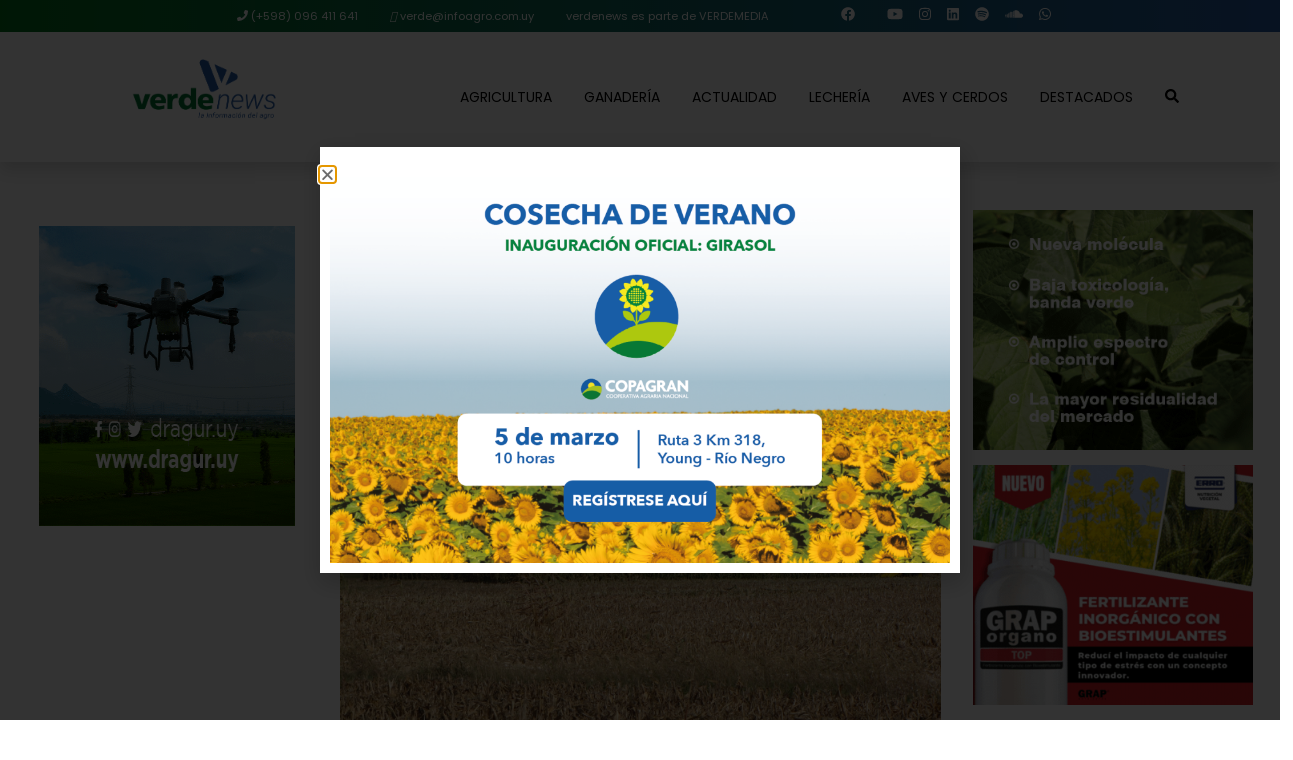

--- FILE ---
content_type: text/html; charset=UTF-8
request_url: https://revistaverde.com.uy/agricultura/argentina-la-expansion-de-la-chicharrita-reduce-la-cosecha-de-maiz-que-pasa-de-57-mt-a-505-mt/
body_size: 23677
content:
<!DOCTYPE html>
<html>
<head>
    <!-- Google Tag Manager -->
    <script>(function(w,d,s,l,i){w[l]=w[l]||[];w[l].push({'gtm.start':
    new Date().getTime(),event:'gtm.js'});var f=d.getElementsByTagName(s)[0],
    j=d.createElement(s),dl=l!='dataLayer'?'&l='+l:'';j.async=true;j.src=
    'https://www.googletagmanager.com/gtm.js?id='+i+dl;f.parentNode.insertBefore(j,f);
    })(window,document,'script','dataLayer','GTM-5SB9539D');</script>
    <!-- End Google Tag Manager -->
	<meta http-equiv="Content-Type" content="text/html; charset=utf-8">
	<meta http-equiv="X-UA-Compatible" content="IE=edge">
  	<meta name="viewport" content="width=device-width, initial-scale=1.0">

    <title> 
	Argentina: la expansión de la chicharrita reduce la cosecha de maíz que pasa de 57 Mt a 50,5 Mt | Revista Verde    </title>
    
    <!-- ICO Favicon -->
    <link rel="icon" href="https://revistaverde.com.uy/wp-content/themes/revistaverde2021/img/favicon.ico" type="image/x-icon">
    <link rel="shortcut icon" href="https://revistaverde.com.uy/wp-content/themes/revistaverde2021/img/favicon.ico" type="image/x-icon">
    
    
    		<meta property="og:image" itemprop="image" content="https://revistaverde.com.uy/wp-content/uploads/2019/04/maiz-cosecha-jd-4-19-e1554999049965.jpg"/>
        <meta property="og:title" content="Argentina: la expansión de la chicharrita reduce la cosecha de maíz que pasa de 57 Mt a 50,5 Mt" />
	  

    <!-- Global site tag (gtag.js) - Google Analytics -->
    <script async src="https://www.googletagmanager.com/gtag/js?id=G-F2CY59WD7D"></script>
    <script>
    window.dataLayer = window.dataLayer || [];
    function gtag(){dataLayer.push(arguments);}
    gtag('js', new Date());

    gtag('config', 'G-F2CY59WD7D');
    </script>

<meta name='robots' content='index, follow, max-image-preview:large, max-snippet:-1, max-video-preview:-1' />
	<style>img:is([sizes="auto" i], [sizes^="auto," i]) { contain-intrinsic-size: 3000px 1500px }</style>
	
	<!-- This site is optimized with the Yoast SEO plugin v26.7 - https://yoast.com/wordpress/plugins/seo/ -->
	<meta name="description" content="De un potencial rebote ante la recuperación hídrica en los maíces tardíos y mejores rindes del temprano a una fuerte caída productiva por respecto de la" />
	<link rel="canonical" href="https://revistaverde.com.uy/agricultura/argentina-la-expansion-de-la-chicharrita-reduce-la-cosecha-de-maiz-que-pasa-de-57-mt-a-505-mt/" />
	<meta property="og:locale" content="es_ES" />
	<meta property="og:type" content="article" />
	<meta property="og:title" content="Argentina: la expansión de la chicharrita reduce la cosecha de maíz que pasa de 57 Mt a 50,5 Mt - Revista Verde" />
	<meta property="og:description" content="De un potencial rebote ante la recuperación hídrica en los maíces tardíos y mejores rindes del temprano a una fuerte caída productiva por respecto de la" />
	<meta property="og:url" content="https://revistaverde.com.uy/agricultura/argentina-la-expansion-de-la-chicharrita-reduce-la-cosecha-de-maiz-que-pasa-de-57-mt-a-505-mt/" />
	<meta property="og:site_name" content="Revista Verde" />
	<meta property="article:publisher" content="https://www.facebook.com/verdemediauy" />
	<meta property="article:published_time" content="2024-04-11T12:51:08+00:00" />
	<meta property="article:modified_time" content="2024-04-11T12:56:46+00:00" />
	<meta property="og:image" content="https://revistaverde.com.uy/wp-content/uploads/2019/04/maiz-cosecha-jd-4-19-e1554999049965.jpg" />
	<meta property="og:image:width" content="3000" />
	<meta property="og:image:height" content="1875" />
	<meta property="og:image:type" content="image/jpeg" />
	<meta name="author" content="Ruben Silvera" />
	<meta name="twitter:card" content="summary_large_image" />
	<meta name="twitter:creator" content="@verdemediauy" />
	<meta name="twitter:site" content="@verdemediauy" />
	<meta name="twitter:label1" content="Escrito por" />
	<meta name="twitter:data1" content="Ruben Silvera" />
	<meta name="twitter:label2" content="Tiempo de lectura" />
	<meta name="twitter:data2" content="2 minutos" />
	<script type="application/ld+json" class="yoast-schema-graph">{"@context":"https://schema.org","@graph":[{"@type":"Article","@id":"https://revistaverde.com.uy/agricultura/argentina-la-expansion-de-la-chicharrita-reduce-la-cosecha-de-maiz-que-pasa-de-57-mt-a-505-mt/#article","isPartOf":{"@id":"https://revistaverde.com.uy/agricultura/argentina-la-expansion-de-la-chicharrita-reduce-la-cosecha-de-maiz-que-pasa-de-57-mt-a-505-mt/"},"author":{"name":"Ruben Silvera","@id":"https://revistaverde.com.uy/#/schema/person/9f053e81d27341f25939675cee8afef1"},"headline":"Argentina: la expansión de la chicharrita reduce la cosecha de maíz que pasa de 57 Mt a 50,5 Mt","datePublished":"2024-04-11T12:51:08+00:00","dateModified":"2024-04-11T12:56:46+00:00","mainEntityOfPage":{"@id":"https://revistaverde.com.uy/agricultura/argentina-la-expansion-de-la-chicharrita-reduce-la-cosecha-de-maiz-que-pasa-de-57-mt-a-505-mt/"},"wordCount":404,"image":{"@id":"https://revistaverde.com.uy/agricultura/argentina-la-expansion-de-la-chicharrita-reduce-la-cosecha-de-maiz-que-pasa-de-57-mt-a-505-mt/#primaryimage"},"thumbnailUrl":"https://revistaverde.com.uy/wp-content/uploads/2019/04/maiz-cosecha-jd-4-19-e1554999049965.jpg","articleSection":["Agricultura"],"inLanguage":"es"},{"@type":"WebPage","@id":"https://revistaverde.com.uy/agricultura/argentina-la-expansion-de-la-chicharrita-reduce-la-cosecha-de-maiz-que-pasa-de-57-mt-a-505-mt/","url":"https://revistaverde.com.uy/agricultura/argentina-la-expansion-de-la-chicharrita-reduce-la-cosecha-de-maiz-que-pasa-de-57-mt-a-505-mt/","name":"Argentina: la expansión de la chicharrita reduce la cosecha de maíz que pasa de 57 Mt a 50,5 Mt - Revista Verde","isPartOf":{"@id":"https://revistaverde.com.uy/#website"},"primaryImageOfPage":{"@id":"https://revistaverde.com.uy/agricultura/argentina-la-expansion-de-la-chicharrita-reduce-la-cosecha-de-maiz-que-pasa-de-57-mt-a-505-mt/#primaryimage"},"image":{"@id":"https://revistaverde.com.uy/agricultura/argentina-la-expansion-de-la-chicharrita-reduce-la-cosecha-de-maiz-que-pasa-de-57-mt-a-505-mt/#primaryimage"},"thumbnailUrl":"https://revistaverde.com.uy/wp-content/uploads/2019/04/maiz-cosecha-jd-4-19-e1554999049965.jpg","datePublished":"2024-04-11T12:51:08+00:00","dateModified":"2024-04-11T12:56:46+00:00","author":{"@id":"https://revistaverde.com.uy/#/schema/person/9f053e81d27341f25939675cee8afef1"},"description":"De un potencial rebote ante la recuperación hídrica en los maíces tardíos y mejores rindes del temprano a una fuerte caída productiva por respecto de la","breadcrumb":{"@id":"https://revistaverde.com.uy/agricultura/argentina-la-expansion-de-la-chicharrita-reduce-la-cosecha-de-maiz-que-pasa-de-57-mt-a-505-mt/#breadcrumb"},"inLanguage":"es","potentialAction":[{"@type":"ReadAction","target":["https://revistaverde.com.uy/agricultura/argentina-la-expansion-de-la-chicharrita-reduce-la-cosecha-de-maiz-que-pasa-de-57-mt-a-505-mt/"]}]},{"@type":"ImageObject","inLanguage":"es","@id":"https://revistaverde.com.uy/agricultura/argentina-la-expansion-de-la-chicharrita-reduce-la-cosecha-de-maiz-que-pasa-de-57-mt-a-505-mt/#primaryimage","url":"https://revistaverde.com.uy/wp-content/uploads/2019/04/maiz-cosecha-jd-4-19-e1554999049965.jpg","contentUrl":"https://revistaverde.com.uy/wp-content/uploads/2019/04/maiz-cosecha-jd-4-19-e1554999049965.jpg","width":3000,"height":1875},{"@type":"BreadcrumbList","@id":"https://revistaverde.com.uy/agricultura/argentina-la-expansion-de-la-chicharrita-reduce-la-cosecha-de-maiz-que-pasa-de-57-mt-a-505-mt/#breadcrumb","itemListElement":[{"@type":"ListItem","position":1,"name":"Portada","item":"https://revistaverde.com.uy/"},{"@type":"ListItem","position":2,"name":"Argentina: la expansión de la chicharrita reduce la cosecha de maíz que pasa de 57 Mt a 50,5 Mt"}]},{"@type":"WebSite","@id":"https://revistaverde.com.uy/#website","url":"https://revistaverde.com.uy/","name":"Revista Verde","description":"La plataforma informativa del campo","potentialAction":[{"@type":"SearchAction","target":{"@type":"EntryPoint","urlTemplate":"https://revistaverde.com.uy/?s={search_term_string}"},"query-input":{"@type":"PropertyValueSpecification","valueRequired":true,"valueName":"search_term_string"}}],"inLanguage":"es"},{"@type":"Person","@id":"https://revistaverde.com.uy/#/schema/person/9f053e81d27341f25939675cee8afef1","name":"Ruben Silvera","image":{"@type":"ImageObject","inLanguage":"es","@id":"https://revistaverde.com.uy/#/schema/person/image/","url":"https://secure.gravatar.com/avatar/a8c8f57d5bcd587355f9651d6f29403458c84c76605b63644c534ce063db90dc?s=96&d=monsterid&r=g","contentUrl":"https://secure.gravatar.com/avatar/a8c8f57d5bcd587355f9651d6f29403458c84c76605b63644c534ce063db90dc?s=96&d=monsterid&r=g","caption":"Ruben Silvera"},"url":"https://revistaverde.com.uy/author/rsilvera/"}]}</script>
	<!-- / Yoast SEO plugin. -->


<link rel='dns-prefetch' href='//static.addtoany.com' />
<link rel='dns-prefetch' href='//cdn.jsdelivr.net' />
<link rel='dns-prefetch' href='//kit.fontawesome.com' />
<link rel='dns-prefetch' href='//www.googletagmanager.com' />
<style id='classic-theme-styles-inline-css' type='text/css'>
/*! This file is auto-generated */
.wp-block-button__link{color:#fff;background-color:#32373c;border-radius:9999px;box-shadow:none;text-decoration:none;padding:calc(.667em + 2px) calc(1.333em + 2px);font-size:1.125em}.wp-block-file__button{background:#32373c;color:#fff;text-decoration:none}
</style>
<style id='pdfemb-pdf-embedder-viewer-style-inline-css' type='text/css'>
.wp-block-pdfemb-pdf-embedder-viewer{max-width:none}

</style>
<style id='global-styles-inline-css' type='text/css'>
:root{--wp--preset--aspect-ratio--square: 1;--wp--preset--aspect-ratio--4-3: 4/3;--wp--preset--aspect-ratio--3-4: 3/4;--wp--preset--aspect-ratio--3-2: 3/2;--wp--preset--aspect-ratio--2-3: 2/3;--wp--preset--aspect-ratio--16-9: 16/9;--wp--preset--aspect-ratio--9-16: 9/16;--wp--preset--color--black: #000000;--wp--preset--color--cyan-bluish-gray: #abb8c3;--wp--preset--color--white: #ffffff;--wp--preset--color--pale-pink: #f78da7;--wp--preset--color--vivid-red: #cf2e2e;--wp--preset--color--luminous-vivid-orange: #ff6900;--wp--preset--color--luminous-vivid-amber: #fcb900;--wp--preset--color--light-green-cyan: #7bdcb5;--wp--preset--color--vivid-green-cyan: #00d084;--wp--preset--color--pale-cyan-blue: #8ed1fc;--wp--preset--color--vivid-cyan-blue: #0693e3;--wp--preset--color--vivid-purple: #9b51e0;--wp--preset--gradient--vivid-cyan-blue-to-vivid-purple: linear-gradient(135deg,rgba(6,147,227,1) 0%,rgb(155,81,224) 100%);--wp--preset--gradient--light-green-cyan-to-vivid-green-cyan: linear-gradient(135deg,rgb(122,220,180) 0%,rgb(0,208,130) 100%);--wp--preset--gradient--luminous-vivid-amber-to-luminous-vivid-orange: linear-gradient(135deg,rgba(252,185,0,1) 0%,rgba(255,105,0,1) 100%);--wp--preset--gradient--luminous-vivid-orange-to-vivid-red: linear-gradient(135deg,rgba(255,105,0,1) 0%,rgb(207,46,46) 100%);--wp--preset--gradient--very-light-gray-to-cyan-bluish-gray: linear-gradient(135deg,rgb(238,238,238) 0%,rgb(169,184,195) 100%);--wp--preset--gradient--cool-to-warm-spectrum: linear-gradient(135deg,rgb(74,234,220) 0%,rgb(151,120,209) 20%,rgb(207,42,186) 40%,rgb(238,44,130) 60%,rgb(251,105,98) 80%,rgb(254,248,76) 100%);--wp--preset--gradient--blush-light-purple: linear-gradient(135deg,rgb(255,206,236) 0%,rgb(152,150,240) 100%);--wp--preset--gradient--blush-bordeaux: linear-gradient(135deg,rgb(254,205,165) 0%,rgb(254,45,45) 50%,rgb(107,0,62) 100%);--wp--preset--gradient--luminous-dusk: linear-gradient(135deg,rgb(255,203,112) 0%,rgb(199,81,192) 50%,rgb(65,88,208) 100%);--wp--preset--gradient--pale-ocean: linear-gradient(135deg,rgb(255,245,203) 0%,rgb(182,227,212) 50%,rgb(51,167,181) 100%);--wp--preset--gradient--electric-grass: linear-gradient(135deg,rgb(202,248,128) 0%,rgb(113,206,126) 100%);--wp--preset--gradient--midnight: linear-gradient(135deg,rgb(2,3,129) 0%,rgb(40,116,252) 100%);--wp--preset--font-size--small: 13px;--wp--preset--font-size--medium: 20px;--wp--preset--font-size--large: 36px;--wp--preset--font-size--x-large: 42px;--wp--preset--spacing--20: 0.44rem;--wp--preset--spacing--30: 0.67rem;--wp--preset--spacing--40: 1rem;--wp--preset--spacing--50: 1.5rem;--wp--preset--spacing--60: 2.25rem;--wp--preset--spacing--70: 3.38rem;--wp--preset--spacing--80: 5.06rem;--wp--preset--shadow--natural: 6px 6px 9px rgba(0, 0, 0, 0.2);--wp--preset--shadow--deep: 12px 12px 50px rgba(0, 0, 0, 0.4);--wp--preset--shadow--sharp: 6px 6px 0px rgba(0, 0, 0, 0.2);--wp--preset--shadow--outlined: 6px 6px 0px -3px rgba(255, 255, 255, 1), 6px 6px rgba(0, 0, 0, 1);--wp--preset--shadow--crisp: 6px 6px 0px rgba(0, 0, 0, 1);}:where(.is-layout-flex){gap: 0.5em;}:where(.is-layout-grid){gap: 0.5em;}body .is-layout-flex{display: flex;}.is-layout-flex{flex-wrap: wrap;align-items: center;}.is-layout-flex > :is(*, div){margin: 0;}body .is-layout-grid{display: grid;}.is-layout-grid > :is(*, div){margin: 0;}:where(.wp-block-columns.is-layout-flex){gap: 2em;}:where(.wp-block-columns.is-layout-grid){gap: 2em;}:where(.wp-block-post-template.is-layout-flex){gap: 1.25em;}:where(.wp-block-post-template.is-layout-grid){gap: 1.25em;}.has-black-color{color: var(--wp--preset--color--black) !important;}.has-cyan-bluish-gray-color{color: var(--wp--preset--color--cyan-bluish-gray) !important;}.has-white-color{color: var(--wp--preset--color--white) !important;}.has-pale-pink-color{color: var(--wp--preset--color--pale-pink) !important;}.has-vivid-red-color{color: var(--wp--preset--color--vivid-red) !important;}.has-luminous-vivid-orange-color{color: var(--wp--preset--color--luminous-vivid-orange) !important;}.has-luminous-vivid-amber-color{color: var(--wp--preset--color--luminous-vivid-amber) !important;}.has-light-green-cyan-color{color: var(--wp--preset--color--light-green-cyan) !important;}.has-vivid-green-cyan-color{color: var(--wp--preset--color--vivid-green-cyan) !important;}.has-pale-cyan-blue-color{color: var(--wp--preset--color--pale-cyan-blue) !important;}.has-vivid-cyan-blue-color{color: var(--wp--preset--color--vivid-cyan-blue) !important;}.has-vivid-purple-color{color: var(--wp--preset--color--vivid-purple) !important;}.has-black-background-color{background-color: var(--wp--preset--color--black) !important;}.has-cyan-bluish-gray-background-color{background-color: var(--wp--preset--color--cyan-bluish-gray) !important;}.has-white-background-color{background-color: var(--wp--preset--color--white) !important;}.has-pale-pink-background-color{background-color: var(--wp--preset--color--pale-pink) !important;}.has-vivid-red-background-color{background-color: var(--wp--preset--color--vivid-red) !important;}.has-luminous-vivid-orange-background-color{background-color: var(--wp--preset--color--luminous-vivid-orange) !important;}.has-luminous-vivid-amber-background-color{background-color: var(--wp--preset--color--luminous-vivid-amber) !important;}.has-light-green-cyan-background-color{background-color: var(--wp--preset--color--light-green-cyan) !important;}.has-vivid-green-cyan-background-color{background-color: var(--wp--preset--color--vivid-green-cyan) !important;}.has-pale-cyan-blue-background-color{background-color: var(--wp--preset--color--pale-cyan-blue) !important;}.has-vivid-cyan-blue-background-color{background-color: var(--wp--preset--color--vivid-cyan-blue) !important;}.has-vivid-purple-background-color{background-color: var(--wp--preset--color--vivid-purple) !important;}.has-black-border-color{border-color: var(--wp--preset--color--black) !important;}.has-cyan-bluish-gray-border-color{border-color: var(--wp--preset--color--cyan-bluish-gray) !important;}.has-white-border-color{border-color: var(--wp--preset--color--white) !important;}.has-pale-pink-border-color{border-color: var(--wp--preset--color--pale-pink) !important;}.has-vivid-red-border-color{border-color: var(--wp--preset--color--vivid-red) !important;}.has-luminous-vivid-orange-border-color{border-color: var(--wp--preset--color--luminous-vivid-orange) !important;}.has-luminous-vivid-amber-border-color{border-color: var(--wp--preset--color--luminous-vivid-amber) !important;}.has-light-green-cyan-border-color{border-color: var(--wp--preset--color--light-green-cyan) !important;}.has-vivid-green-cyan-border-color{border-color: var(--wp--preset--color--vivid-green-cyan) !important;}.has-pale-cyan-blue-border-color{border-color: var(--wp--preset--color--pale-cyan-blue) !important;}.has-vivid-cyan-blue-border-color{border-color: var(--wp--preset--color--vivid-cyan-blue) !important;}.has-vivid-purple-border-color{border-color: var(--wp--preset--color--vivid-purple) !important;}.has-vivid-cyan-blue-to-vivid-purple-gradient-background{background: var(--wp--preset--gradient--vivid-cyan-blue-to-vivid-purple) !important;}.has-light-green-cyan-to-vivid-green-cyan-gradient-background{background: var(--wp--preset--gradient--light-green-cyan-to-vivid-green-cyan) !important;}.has-luminous-vivid-amber-to-luminous-vivid-orange-gradient-background{background: var(--wp--preset--gradient--luminous-vivid-amber-to-luminous-vivid-orange) !important;}.has-luminous-vivid-orange-to-vivid-red-gradient-background{background: var(--wp--preset--gradient--luminous-vivid-orange-to-vivid-red) !important;}.has-very-light-gray-to-cyan-bluish-gray-gradient-background{background: var(--wp--preset--gradient--very-light-gray-to-cyan-bluish-gray) !important;}.has-cool-to-warm-spectrum-gradient-background{background: var(--wp--preset--gradient--cool-to-warm-spectrum) !important;}.has-blush-light-purple-gradient-background{background: var(--wp--preset--gradient--blush-light-purple) !important;}.has-blush-bordeaux-gradient-background{background: var(--wp--preset--gradient--blush-bordeaux) !important;}.has-luminous-dusk-gradient-background{background: var(--wp--preset--gradient--luminous-dusk) !important;}.has-pale-ocean-gradient-background{background: var(--wp--preset--gradient--pale-ocean) !important;}.has-electric-grass-gradient-background{background: var(--wp--preset--gradient--electric-grass) !important;}.has-midnight-gradient-background{background: var(--wp--preset--gradient--midnight) !important;}.has-small-font-size{font-size: var(--wp--preset--font-size--small) !important;}.has-medium-font-size{font-size: var(--wp--preset--font-size--medium) !important;}.has-large-font-size{font-size: var(--wp--preset--font-size--large) !important;}.has-x-large-font-size{font-size: var(--wp--preset--font-size--x-large) !important;}
:where(.wp-block-post-template.is-layout-flex){gap: 1.25em;}:where(.wp-block-post-template.is-layout-grid){gap: 1.25em;}
:where(.wp-block-columns.is-layout-flex){gap: 2em;}:where(.wp-block-columns.is-layout-grid){gap: 2em;}
:root :where(.wp-block-pullquote){font-size: 1.5em;line-height: 1.6;}
</style>
<link rel='stylesheet' id='contact-form-7-css' href='https://revistaverde.com.uy/wp-content/plugins/contact-form-7/includes/css/styles.css?ver=6.1.4' type='text/css' media='all' />
<link rel='stylesheet' id='style-css' href='https://revistaverde.com.uy/wp-content/themes/revistaverde2021/style.css?ver=6.8.3' type='text/css' media='all' />
<link rel='stylesheet' id='bootstrap-css' href='https://revistaverde.com.uy/wp-content/themes/revistaverde2021/libs/css/bootstrap.css?ver=4.4.1' type='text/css' media='all' />
<link rel='stylesheet' id='fontawesome-css' href='https://revistaverde.com.uy/wp-content/themes/revistaverde2021/fontawesome/css/all.css?ver=3.0.1' type='text/css' media='all' />
<link rel='stylesheet' id='slick-css' href='https://cdn.jsdelivr.net/npm/slick-carousel@1.8.1/slick/slick.css?ver=4.4.1' type='text/css' media='all' />
<link rel='stylesheet' id='veno-css' href='https://revistaverde.com.uy/wp-content/themes/revistaverde2021/libs/venobox/venobox.min.css?ver=4.4.1' type='text/css' media='all' />
<link rel='stylesheet' id='estilos-dos-css' href='https://revistaverde.com.uy/wp-content/themes/revistaverde2021/libs/css/estilos2.css?ver=1.1.1' type='text/css' media='all' />
<link rel='stylesheet' id='estilos-css' href='https://revistaverde.com.uy/wp-content/themes/revistaverde2021/libs/css/estilos.css?ver=1.0.2' type='text/css' media='all' />
<link rel='stylesheet' id='elementor-frontend-css' href='https://revistaverde.com.uy/wp-content/plugins/elementor/assets/css/frontend.min.css?ver=3.34.1' type='text/css' media='all' />
<link rel='stylesheet' id='widget-image-css' href='https://revistaverde.com.uy/wp-content/plugins/elementor/assets/css/widget-image.min.css?ver=3.34.1' type='text/css' media='all' />
<link rel='stylesheet' id='e-popup-css' href='https://revistaverde.com.uy/wp-content/plugins/elementor-pro/assets/css/conditionals/popup.min.css?ver=3.34.0' type='text/css' media='all' />
<link rel='stylesheet' id='elementor-icons-css' href='https://revistaverde.com.uy/wp-content/plugins/elementor/assets/lib/eicons/css/elementor-icons.min.css?ver=5.45.0' type='text/css' media='all' />
<link rel='stylesheet' id='elementor-post-17521-css' href='https://revistaverde.com.uy/wp-content/uploads/elementor/css/post-17521.css?ver=1768602587' type='text/css' media='all' />
<link rel='stylesheet' id='elementor-post-35078-css' href='https://revistaverde.com.uy/wp-content/uploads/elementor/css/post-35078.css?ver=1768602880' type='text/css' media='all' />
<link rel='stylesheet' id='addtoany-css' href='https://revistaverde.com.uy/wp-content/plugins/add-to-any/addtoany.min.css?ver=1.16' type='text/css' media='all' />
<link rel='stylesheet' id='elementor-gf-local-roboto-css' href='https://revistaverde.com.uy/wp-content/uploads/elementor/google-fonts/css/roboto.css?ver=1747770996' type='text/css' media='all' />
<link rel='stylesheet' id='elementor-gf-local-robotoslab-css' href='https://revistaverde.com.uy/wp-content/uploads/elementor/google-fonts/css/robotoslab.css?ver=1747770999' type='text/css' media='all' />
<script type="text/javascript" id="gtmkit-js-before" data-cfasync="false" data-nowprocket="" data-cookieconsent="ignore">
/* <![CDATA[ */
		window.gtmkit_settings = {"datalayer_name":"dataLayer","console_log":false};
		window.gtmkit_data = {};
		window.dataLayer = window.dataLayer || [];
				
/* ]]> */
</script>
<script type="text/javascript" id="addtoany-core-js-before">
/* <![CDATA[ */
window.a2a_config=window.a2a_config||{};a2a_config.callbacks=[];a2a_config.overlays=[];a2a_config.templates={};a2a_localize = {
	Share: "Compartir",
	Save: "Guardar",
	Subscribe: "Suscribir",
	Email: "Correo electrónico",
	Bookmark: "Marcador",
	ShowAll: "Mostrar todo",
	ShowLess: "Mostrar menos",
	FindServices: "Encontrar servicio(s)",
	FindAnyServiceToAddTo: "Encuentra al instante cualquier servicio para añadir a",
	PoweredBy: "Funciona con",
	ShareViaEmail: "Compartir por correo electrónico",
	SubscribeViaEmail: "Suscribirse a través de correo electrónico",
	BookmarkInYourBrowser: "Añadir a marcadores de tu navegador",
	BookmarkInstructions: "Presiona «Ctrl+D» o «\u2318+D» para añadir esta página a marcadores",
	AddToYourFavorites: "Añadir a tus favoritos",
	SendFromWebOrProgram: "Enviar desde cualquier dirección o programa de correo electrónico ",
	EmailProgram: "Programa de correo electrónico",
	More: "Más&#8230;",
	ThanksForSharing: "¡Gracias por compartir!",
	ThanksForFollowing: "¡Gracias por seguirnos!"
};
/* ]]> */
</script>
<script type="text/javascript" defer src="https://static.addtoany.com/menu/page.js" id="addtoany-core-js"></script>
<script type="text/javascript" src="https://revistaverde.com.uy/wp-includes/js/jquery/jquery.min.js?ver=3.7.1" id="jquery-core-js"></script>
<script type="text/javascript" src="https://revistaverde.com.uy/wp-includes/js/jquery/jquery-migrate.min.js?ver=3.4.1" id="jquery-migrate-js"></script>
<script type="text/javascript" defer src="https://revistaverde.com.uy/wp-content/plugins/add-to-any/addtoany.min.js?ver=1.1" id="addtoany-jquery-js"></script>
<script type="text/javascript" id="gtmkit-container-js-after" data-cfasync="false" data-nowprocket="" data-cookieconsent="ignore">
/* <![CDATA[ */
/* Google Tag Manager */
(function(w,d,s,l,i){w[l]=w[l]||[];w[l].push({'gtm.start':
new Date().getTime(),event:'gtm.js'});var f=d.getElementsByTagName(s)[0],
j=d.createElement(s),dl=l!='dataLayer'?'&l='+l:'';j.async=true;j.src=
'https://www.googletagmanager.com/gtm.js?id='+i+dl;f.parentNode.insertBefore(j,f);
})(window,document,'script','dataLayer','GTM-5SB9539D');
/* End Google Tag Manager */
/* ]]> */
</script>
<script type="text/javascript" src="https://revistaverde.com.uy/wp-content/plugins/gtm-kit/assets/integration/contact-form-7.js?ver=2.7.0" id="gtmkit-cf7-js" defer="defer" data-wp-strategy="defer"></script>
<script type="text/javascript" id="gtmkit-datalayer-js-before" data-cfasync="false" data-nowprocket="" data-cookieconsent="ignore">
/* <![CDATA[ */
const gtmkit_dataLayer_content = {"pagePostType":"post","pageType":"post","postTitle":"Argentina: la expansi\u00f3n de la chicharrita reduce la cosecha de ma\u00edz que pasa de 57 Mt a 50,5 Mt","postId":29639};
dataLayer.push( gtmkit_dataLayer_content );
/* ]]> */
</script>
<link rel="https://api.w.org/" href="https://revistaverde.com.uy/wp-json/" /><link rel="alternate" title="JSON" type="application/json" href="https://revistaverde.com.uy/wp-json/wp/v2/posts/29639" /><link rel="EditURI" type="application/rsd+xml" title="RSD" href="https://revistaverde.com.uy/xmlrpc.php?rsd" />
<meta name="generator" content="WordPress 6.8.3" />
<link rel='shortlink' href='https://revistaverde.com.uy/?p=29639' />
<meta name="generator" content="Elementor 3.34.1; features: additional_custom_breakpoints; settings: css_print_method-external, google_font-enabled, font_display-auto">
<style type="text/css">.recentcomments a{display:inline !important;padding:0 !important;margin:0 !important;}</style>			<style>
				.e-con.e-parent:nth-of-type(n+4):not(.e-lazyloaded):not(.e-no-lazyload),
				.e-con.e-parent:nth-of-type(n+4):not(.e-lazyloaded):not(.e-no-lazyload) * {
					background-image: none !important;
				}
				@media screen and (max-height: 1024px) {
					.e-con.e-parent:nth-of-type(n+3):not(.e-lazyloaded):not(.e-no-lazyload),
					.e-con.e-parent:nth-of-type(n+3):not(.e-lazyloaded):not(.e-no-lazyload) * {
						background-image: none !important;
					}
				}
				@media screen and (max-height: 640px) {
					.e-con.e-parent:nth-of-type(n+2):not(.e-lazyloaded):not(.e-no-lazyload),
					.e-con.e-parent:nth-of-type(n+2):not(.e-lazyloaded):not(.e-no-lazyload) * {
						background-image: none !important;
					}
				}
			</style>
					<style type="text/css" id="wp-custom-css">
			a {
    color: #2e6a4b;
    text-decoration: none;
    background-color: transparent;
}


a:hover {
    color: #2e6a4b;
    text-decoration: underline;
}


.anuncioHome{
	margin-bottom: 15px;
    text-align: center;
    clear: both;
}

.anuncioHome img{
	height: 100%;
	width: 100%;
	object-fit: contain;
}

.anuncioHome span{
    display: none!important;
}		</style>
		</head>
<body>
    <!-- Google Tag Manager (noscript) -->
    <noscript><iframe src="https://www.googletagmanager.com/ns.html?id=GTM-5SB9539D"
    height="0" width="0" style="display:none;visibility:hidden"></iframe></noscript>
    <!-- End Google Tag Manager (noscript) -->
    <header id="menuTop" class="sticky-top shadow">  
        <div class="bgToper d-none d-xl-inline-block w-100">
            <div class="container">
                <div class="row">
                    <div class="col-xl-10 mx-auto d-flex justify-content-center align-content-center">
                        <ul class="nav justify-content-center">
                            <li class="nav-item">
                                <a class="nav-link text-white small" href="tel:+59896411641"><i class="fa fa-phone"></i> (+598) 096 411 641</a>
                            </li>
                            <li class="nav-item">
                                <a class="nav-link text-white small" href="mailto:verde@infoagro.com.uy"><i class="fa-regular fa-envelope"></i> verde@infoagro.com.uy</a>
                            </li>
                            <li class="nav-item text-white small"><span class="nav-link">verdenews es parte de VERDEMEDIA</span></li>
                        </ul>
                        <ul class="nav justify-content-center ml-5">                	
                            <li class="nav-item px-2 py-1"><a href="https://www.facebook.com/verdemediauy/" target="_blank"><i class="fab fa-facebook icono"></i></a></li><li class="nav-item px-2 py-1"><a href="https://x.com/verdemediauy" target="_blank"><i class="fa-brands fa-x-twitter icono"></i></i></a></li><li class="nav-item px-2 py-1"><a href="https://www.youtube.com/@verdemediauy" target="_blank"><i class="fab fa-youtube icono" aria-hidden="true"></i></a></li><li class="nav-item px-2 py-1"><a href="https://www.instagram.com/verdemediauy/" target="_blank"><i class="fab fa-instagram icono" aria-hidden="true"></i></a></li><li class="nav-item px-2 py-1"><a href="https://www.linkedin.com/company/verdemediauy/" target="_blank"><i class="fab fa-linkedin icono" aria-hidden="true"></i></a></li><li class="nav-item px-2 py-1"><a href="https://open.spotify.com/show/58soJsvBQFcHVvYFCjuBR7" target="_blank"><i class="fab fa-spotify icono" aria-hidden="true"></i></a></li><li class="nav-item px-2 py-1"><a href="https://soundcloud.com/verdemediauy" target="_blank"><i class="fab fa-soundcloud icono" aria-hidden="true"></i></a></li><li class="nav-item px-2 py-1"><a href="https://wa.me/59896411641" target="_blank"><i class="fab fa-whatsapp icono" aria-hidden="true"></i></a></li>                        </ul>
                    </div>
                </div>
            </div>
        </div>
        <nav id="menu">  <!-- navbar-togglable navbar-expand-lg -->
            <div class="px-0">

                <div class="container">

                    <div class="row">
                        <div class="col-10 col-md-3 text-left text-lg-center">
                            <a class="" href="https://revistaverde.com.uy">
                                <img src="https://revistaverde.com.uy/wp-content/themes/revistaverde2021/img/verde_news_logo.svg" class="img-fluid loger" id="logo" alt="Revista verde">
                            </a>
                        </div>
                        <div class="col-9 col-md-9 my-auto order-2 order-md-2 d-none d-md-inline-block">
                            <ul id="menu-nav" class="nav mx-auto mx-md-0 ml-0 ml-md-auto justify-content-xl-end justify-content-center text-center text-md-center text-lg-left"><li id="menu-item-19" class="menu-item menu-item-type-taxonomy menu-item-object-category current-post-ancestor current-menu-parent current-post-parent menu-item-19 nav-item text-uppercase fw-500"><a class="nav-link fw-500"href="https://revistaverde.com.uy/category/agricultura/">Agricultura</a></li>
<li id="menu-item-22" class="menu-item menu-item-type-taxonomy menu-item-object-category menu-item-22 nav-item text-uppercase fw-500"><a class="nav-link fw-500"href="https://revistaverde.com.uy/category/ganaderia/">Ganadería</a></li>
<li id="menu-item-31959" class="menu-item menu-item-type-taxonomy menu-item-object-category menu-item-31959 nav-item text-uppercase fw-500"><a class="nav-link fw-500"href="https://revistaverde.com.uy/category/actualidad/">Actualidad</a></li>
<li id="menu-item-23" class="menu-item menu-item-type-taxonomy menu-item-object-category menu-item-23 nav-item text-uppercase fw-500"><a class="nav-link fw-500"href="https://revistaverde.com.uy/category/lecheria/">Lechería</a></li>
<li id="menu-item-31354" class="menu-item menu-item-type-post_type menu-item-object-page menu-item-31354 nav-item text-uppercase fw-500"><a class="nav-link fw-500"href="https://revistaverde.com.uy/aves-y-cerdos/">Aves y Cerdos</a></li>
<li id="menu-item-18457" class="menu-item menu-item-type-post_type menu-item-object-page menu-item-18457 nav-item text-uppercase fw-500"><a class="nav-link fw-500"href="https://revistaverde.com.uy/destacado/">Destacados</a></li>
<li id="menu-item-31001" class="buscadorModal menu-item menu-item-type-custom menu-item-object-custom menu-item-31001 nav-item text-uppercase fw-500"><a class="nav-link fw-500"href="#"><i class="fa fa-search"></i></a></li>
</ul>                        </div>
                        <div class="col-2 col-md-3 my-auto d-inline-block d-md-none">
                            <button class="navbar-toggler navbar-toggler-left" type="button" data-toggle="collapse" data-target="#navbarNav" aria-controls="navbarNav" aria-expanded="false" aria-label="Toggle navigation">
                                <i class="fa fa-bars" data-original="fa fa-bars"></i>
                            </button>
                        </div>
                    </div>

                </div>

            </div>

        </nav> <!-- Menú de navegación -->

        <!-- Mi colapsable Menú -->
        <div class="collapse navbar-collapse neumotropico2 bg-white" id="navbarNav">
            <div class="container">

                <div class="row">
                    <div class="col-6 col-md-4 mx-auto mx-md-0  pt-4 pb-2 pb-md-4">
                        <ul id="menu-nav" class="navbar-nav mx-auto mx-md-0 ml-0 ml-md-auto text-center text-md-center text-lg-left"><li class="menu-item menu-item-type-taxonomy menu-item-object-category current-post-ancestor current-menu-parent current-post-parent menu-item-19 nav-item text-uppercase fw-700 bl"><a class="nav-link fw-500"href="https://revistaverde.com.uy/category/agricultura/">Agricultura</a></li>
<li class="menu-item menu-item-type-taxonomy menu-item-object-category menu-item-22 nav-item text-uppercase fw-700 bl"><a class="nav-link fw-500"href="https://revistaverde.com.uy/category/ganaderia/">Ganadería</a></li>
<li class="menu-item menu-item-type-taxonomy menu-item-object-category menu-item-31959 nav-item text-uppercase fw-700 bl"><a class="nav-link fw-500"href="https://revistaverde.com.uy/category/actualidad/">Actualidad</a></li>
<li class="menu-item menu-item-type-taxonomy menu-item-object-category menu-item-23 nav-item text-uppercase fw-700 bl"><a class="nav-link fw-500"href="https://revistaverde.com.uy/category/lecheria/">Lechería</a></li>
<li class="menu-item menu-item-type-post_type menu-item-object-page menu-item-31354 nav-item text-uppercase fw-700 bl"><a class="nav-link fw-500"href="https://revistaverde.com.uy/aves-y-cerdos/">Aves y Cerdos</a></li>
<li class="menu-item menu-item-type-post_type menu-item-object-page menu-item-18457 nav-item text-uppercase fw-700 bl"><a class="nav-link fw-500"href="https://revistaverde.com.uy/destacado/">Destacados</a></li>
<li class="buscadorModal menu-item menu-item-type-custom menu-item-object-custom menu-item-31001 nav-item text-uppercase fw-700 bl"><a class="nav-link fw-500"href="#"><i class="fa fa-search"></i></a></li>
</ul>                    </div>
                    <div class="col-6 col-md-4 mx-auto mx-md-0  pt-4 pb-2 pb-md-4">
                        <ul class="navbar-nav mx-auto mx-md-0 ml-0 ml-md-auto text-center text-md-center text-lg-left">
                            <li class="nav-item text-uppercase fw-700 bl bl_1"><a class="nav-link" href="https://revistaverde.com.uy/punto-de-equilibrio/">Punto de Equilibrio</a></li>
                            <li class="nav-item text-uppercase fw-700 bl bl_2"><a class="nav-link" href="https://revistaverde.com.uy/revista-verde/">Revista verde</a></li>
                            <li class="nav-item text-uppercase fw-700 bl bl_4"><a class="nav-link" href="https://revistaverde.com.uy/proscience/">Revista Proscience</a></li>
                            <!-- <li class="nav-item text-uppercase fw-700 bl bl_3"><a class="nav-link" href="">Eventos</a></li> -->

                            
                             

                        </ul>

                    </div>
                    <div class="col-10 col-md-4 mx-auto mx-md-0 pt-4 pb-2 pb-md-4">
                        <form class="row" role="search" method="get" action="https://revistaverde.com.uy/">
                            <div class="col-10 col-md-12 mx-auto">
                                <input class="form-control mb-3" type="search" placeholder="¿Qué buscamos?…" aria-label="Search" value="" name="s" title="Buscar:">
                            </div>
                            <div class="col-10 col-md-12 mx-auto">
                                <button class="btn btn-primary btn-block my-2 my-sm-0" type="submit" value="Buscar"><i class="fa fa-search" style="color=#!important"></i> Buscar</button>
                            </div>
                        </form>

                        <div class="social-icons py-4">
                            <ul class="nav mx-auto mx-md-0 justify-content-center">                	
                                <li class="nav-item px-2"><a href="https://www.facebook.com/verdemediauy/" target="_blank"><i class="fab fa-facebook icono"></i></a></li><li class="nav-item px-2"><a href="https://x.com/verdemediauy" target="_blank"><i class="fab fa-twitter icono"></i></a></li><li class="nav-item px-2"><a href="https://www.youtube.com/@verdemediauy" target="_blank"><i class="fab fa-youtube icono" aria-hidden="true"></i></a></li><li class="nav-item px-2"><a href="https://www.instagram.com/verdemediauy/" target="_blank"><i class="fab fa-instagram icono" aria-hidden="true"></i></a></li><li class="nav-item px-2"><a href="https://www.linkedin.com/company/verdemediauy/" target="_blank"><i class="fab fa-linkedin icono" aria-hidden="true"></i></a></li><li class="nav-item px-2"><a href="https://open.spotify.com/show/58soJsvBQFcHVvYFCjuBR7" target="_blank"><i class="fab fa-spotify icono" aria-hidden="true"></i></a></li><li class="nav-item px-2"><a style="padding:0;" href="https://tunein.com/podcasts/News--Politics-Podcasts/Punto-de-Equilibrio-p1153367/?utm_content=p1153367&utm_medium=referral&utm_source=tiEmbed" target="_blank"><div style="width:42px; height:42px;position:relative;top:-6px;"><img src="https://revistaverde.com.uy/wp-content/themes/revistaverde2021/img/tuneIN.png" /></div></a></li><li class="nav-item px-2"><a href="https://soundcloud.com/verdemediauy" target="_blank"><i class="fab fa-soundcloud icono" aria-hidden="true"></i></a></li><li class="nav-item px-2"><a href="https://wa.me/59896411641" target="_blank"><i class="fab fa-whatsapp icono" aria-hidden="true"></i></a></li>                            </ul>
                        </div>
                    </div>

                </div>

            </div>

        </div>

    </header>


    <div class="modal fade" id="buscadorModal" tabindex="-1" role="dialog" aria-labelledby="modelTitleId" aria-hidden="true">
        <div class="modal-dialog modal-dialog-centered" role="document">
            <div class="modal-content">
                <div class="modal-header">
                    <h5 class="modal-title">Buscador</h5>
                        <button type="button" class="close" data-dismiss="modal" aria-label="Close">
                            <span aria-hidden="true">&times;</span>
                        </button>
                </div>
                <div class="modal-body">
                    <div class="container-fluid">
                        <form class="row" role="search" method="get" action="https://revistaverde.com.uy/">
                            <div class="col-10 col-md-12 mx-auto">
                                <input class="form-control mb-3" type="search" placeholder="¿Qué buscamos?…" aria-label="Search" value="" name="s" title="Buscar:">
                            </div>
                            <div class="col-10 col-md-12 mx-auto">
                                <button class="btn btn-primary btn-block my-2 my-sm-0" type="submit" value="Buscar"><i class="fa fa-search" style="color=#!important"></i> Buscar</button>
                            </div>
                        </form>
                    </div>
                </div>
                <div class="modal-footer">
                    <p class="small">Podes buscar entre todas las noticias disponibles en nuestro portal.</p>
                </div>
            </div>
        </div>
    </div>

<script>
    // al hacer scroll mayor a los 20px agego la clase bg-white al header al llegar al top 0 le quito la clase
    window.onscroll = function() {scrollFunction()};
    function scrollFunction() {
        if (document.body.scrollTop > 20 || document.documentElement.scrollTop > 20) {
            document.getElementById("menuTop").classList.add('bg-white');
        } else {
            document.getElementById("menuTop").classList.remove('bg-white');
        }
    }

     // al hacer click en el elemento del menu con la clase .buscadorModal abro el modal #buscadorModal
    document.addEventListener('DOMContentLoaded', function(){
        var buscadorModal = document.querySelectorAll('.buscadorModal');
        buscadorModal.forEach(function(element){
            element.addEventListener('click', function(){
                $('#buscadorModal').modal('show');
            });
        });
    }); 
</script>
	<article role="article" id="post_29639" class="post-29639 post type-post status-publish format-standard has-post-thumbnail hentry category-agricultura">
		<div class="py-4 my-4">
            <div class="container-fluid px-4">
                <div class="row">
                    <div class="col-xs-12 col-sm-12 col-md-3 order-2 order-md-0">
                        <div class='mt-3'><div class="col-12 text-center" id="widgetPlus"><a href="https://dragur.uy/" target="_blank" class="widget_sp_image-image-link" title="verdelive"><img fetchpriority="high" width="350" height="300" class="attachment-full" style="max-width: 100%;" src="https://revistaverde.com.uy/wp-content/uploads/2025/05/banner_350x300-1.gif" /></a></div></div>					
					</div>
                    <div class="col-xs-12 col-sm-12 col-md-6 order-1 order-md-1">
                        <span class="categoria verdeclaro-color"><a href="https://revistaverde.com.uy/category/agricultura/" rel="category tag">Agricultura</a></span>
                        <h1 class="noti-title">
                            Argentina: la expansión de la chicharrita reduce la cosecha de maíz que pasa de 57 Mt a 50,5 Mt                        </h1>
                        <div class="mt-4">
                            11 de abril de 2024                            <hr style="margin-top:5px;" />
                        </div>

						<div><img width="3000" height="1875" src="https://revistaverde.com.uy/wp-content/uploads/2019/04/maiz-cosecha-jd-4-19-e1554999049965.jpg" class="img-fluid wp-post-image" alt="" decoding="async" /></div>                            
                            <div class="my-4">
                                <p>De un potencial rebote ante la recuperación hídrica en los maíces tardíos y mejores rindes del temprano a una fuerte caída productiva por respecto de la anterior estimación. La responsable de ese recorrido es la chicharrita, que actúa como vector de una bacteria asociada al cereal, el spiroplasma. De marzo a abril, la estimación de producción pasó de 57 millones de tonelada (Mt) a 50,5 Mt, señala un trabajo de Cristian Ruso de la Bolsa de Cereales de Rosario (BCR).</p>
<p>La caída mensual de 6,5 Mt en la estimación de producción maicera obedece al spiroplasma. Es la primera vez desde que se efectúan estimaciones que se observa un daño tan importante por un factor no climático. De hecho hace justo un año, que se recortaban, de un mes para otro, 3Mt por la ola de calor de marzo 2023, acota la BCR.</p>
<p>Agrega que el impacto que está teniendo la expansión territorial de esta plaga y la enfermedad que transmite <b>d</b>uplica ese tonelaje y no es factible evaluar hasta cuánto puede terminar restándole al ciclo maicero 2023/24. El fenómeno sigue expandiéndose y evolucionando, exhibiendo fuertes síntomas en áreas lejanas de las zonas endémicas; tal el caso del centro del país. Esta enfermedad ha puesto a la producción de maíz en jaque, ya que Argentina pasó a sembrar en forma tardía el 65% del área total cultivadadebido a<b> </b>los problemas de falta de agua<b>.</b></p>
<p>La BCR señala que hace un mes esta campaña maicera tenía potencial de mejora respecto de la campaña precedente y, con la cosecha del maíz temprano mostrando mejores resultados, parecía poder superar con creces el anterior récord productivo de 52 Mt (2020/21) con las 57 Mt que se estimaron en marzo.</p>
<p>Al presente se estima una cosecha de 50,5 Mt, a partir de un rinde promedio nacional de 7.0oo kilos por hectárea (kg/ha), (650 kg/ha menos) y 225.000 ha que se restan del área destinada a la cosecha del grano debido al efecto de la enfermedad. Con este número, la cosecha 2023/24 estaría en el quinto lugar entre las mejores producciones de maíz de Argentina, superando en 14,5 Mt por encima del malogrado ciclo anterior.</p>
                            </div>
                    </div>
                	<div class="col-xs-12 col-sm-12 col-md-3 order-0 order-md-2">
                                                    <div class="row mb-3">
                                <div class="advertaising col-12 col-md-12"><span>Syngenta</span><a href="https://www.syngenta.uy/" id="Acuron Uno" target="_blank" class="widget_sp_image-image-link" title="Acuron Uno"><img width="350" height="300" alt="Syngenta" class="attachment-full" style="max-width: 100%;" src="https://revistaverde.com.uy/wp-content/uploads/2025/12/Syngenta-350.gif" /></a></div><div class="advertaising col-12 col-md-12"><span>Erro Grap</span><a href="https://www.erro.com.uy/agroinsumos.php" id="Grap" target="_blank" class="widget_sp_image-image-link" title="Erro Grap"><img width="350" height="300" alt="Erro Grap" class="attachment-full" style="max-width: 100%;" src="https://revistaverde.com.uy/wp-content/uploads/2025/07/Erro-Agroinsumos.gif" /></a></div><div class="advertaising col-12 col-md-12">
<figure class="wp-block-image size-full is-resized"><a href="https://marketing.disagrupo.com.uy/recursos/FertecBlue/" target="_blank" rel=" noreferrer noopener"><img decoding="async" width="350" height="350" src="https://revistaverde.com.uy/wp-content/uploads/2025/06/banner-fertec-350x350-2.gif" alt="" class="wp-image-33683" style="width:322px;height:auto"/></a></figure>
</div>                            </div>
                        	
					</div>
                </div>
                <div class="row">
                    <div class="col-xs-12 col-sm-12 col-md-3">
                    	<div class="column-left">
                                                    </div>
                    </div>
                    <div class="col-xs-12 col-sm-12 col-md-6">
                        <div class="the-content">                            
                            <div class="the-content-txt">


								<button class="like__btn btn btn-primary mb-4 mt-4">
									<span class="fa fa-thumbs-up"></span> <span class="like__number"> Me interesa</span>
								</button>
                                
                                <div class="addtoany_shortcode"><div class="a2a_kit a2a_kit_size_26 addtoany_list" data-a2a-url="https://revistaverde.com.uy/agricultura/argentina-la-expansion-de-la-chicharrita-reduce-la-cosecha-de-maiz-que-pasa-de-57-mt-a-505-mt/" data-a2a-title="Argentina: la expansión de la chicharrita reduce la cosecha de maíz que pasa de 57 Mt a 50,5 Mt"><a class="a2a_button_whatsapp" href="https://www.addtoany.com/add_to/whatsapp?linkurl=https%3A%2F%2Frevistaverde.com.uy%2Fagricultura%2Fargentina-la-expansion-de-la-chicharrita-reduce-la-cosecha-de-maiz-que-pasa-de-57-mt-a-505-mt%2F&amp;linkname=Argentina%3A%20la%20expansi%C3%B3n%20de%20la%20chicharrita%20reduce%20la%20cosecha%20de%20ma%C3%ADz%20que%20pasa%20de%2057%20Mt%20a%2050%2C5%20Mt" title="WhatsApp" rel="nofollow noopener" target="_blank"></a><a class="a2a_button_facebook" href="https://www.addtoany.com/add_to/facebook?linkurl=https%3A%2F%2Frevistaverde.com.uy%2Fagricultura%2Fargentina-la-expansion-de-la-chicharrita-reduce-la-cosecha-de-maiz-que-pasa-de-57-mt-a-505-mt%2F&amp;linkname=Argentina%3A%20la%20expansi%C3%B3n%20de%20la%20chicharrita%20reduce%20la%20cosecha%20de%20ma%C3%ADz%20que%20pasa%20de%2057%20Mt%20a%2050%2C5%20Mt" title="Facebook" rel="nofollow noopener" target="_blank"></a><a class="a2a_button_twitter" href="https://www.addtoany.com/add_to/twitter?linkurl=https%3A%2F%2Frevistaverde.com.uy%2Fagricultura%2Fargentina-la-expansion-de-la-chicharrita-reduce-la-cosecha-de-maiz-que-pasa-de-57-mt-a-505-mt%2F&amp;linkname=Argentina%3A%20la%20expansi%C3%B3n%20de%20la%20chicharrita%20reduce%20la%20cosecha%20de%20ma%C3%ADz%20que%20pasa%20de%2057%20Mt%20a%2050%2C5%20Mt" title="Twitter" rel="nofollow noopener" target="_blank"></a><a class="a2a_button_linkedin" href="https://www.addtoany.com/add_to/linkedin?linkurl=https%3A%2F%2Frevistaverde.com.uy%2Fagricultura%2Fargentina-la-expansion-de-la-chicharrita-reduce-la-cosecha-de-maiz-que-pasa-de-57-mt-a-505-mt%2F&amp;linkname=Argentina%3A%20la%20expansi%C3%B3n%20de%20la%20chicharrita%20reduce%20la%20cosecha%20de%20ma%C3%ADz%20que%20pasa%20de%2057%20Mt%20a%2050%2C5%20Mt" title="LinkedIn" rel="nofollow noopener" target="_blank"></a><a class="a2a_button_email" href="https://www.addtoany.com/add_to/email?linkurl=https%3A%2F%2Frevistaverde.com.uy%2Fagricultura%2Fargentina-la-expansion-de-la-chicharrita-reduce-la-cosecha-de-maiz-que-pasa-de-57-mt-a-505-mt%2F&amp;linkname=Argentina%3A%20la%20expansi%C3%B3n%20de%20la%20chicharrita%20reduce%20la%20cosecha%20de%20ma%C3%ADz%20que%20pasa%20de%2057%20Mt%20a%2050%2C5%20Mt" title="Email" rel="nofollow noopener" target="_blank"></a><a class="a2a_dd addtoany_share_save addtoany_share" href="https://www.addtoany.com/share"></a></div></div>                                
                            </div>
                        </div>
                    </div>

                </div>
            </div>
        </div>
	</article>
    
    <section>
    	<div class="pad-content pad-content-top">
        	<div class="container">
            	<div class="row">
                	                            <div class="col-xs-12 col-sm-6 col-md-3">
                            	<div class="block-square verdeclaro-bg">
                                    <div class="block-noti block-noti-small">
                                        <span class="categoria"><a href="https://revistaverde.com.uy/category/agricultura/" rel="category tag">Agricultura</a></span>
                                        <div class="block-noti-text">
                                            <h2 class="noti-title">
                                                <a href="https://revistaverde.com.uy/agricultura/argentina-trigo-record-soja-con-senales-de-estres-y-el-maiz-con-mas-desafios/">Argentina: trigo récord, soja con señales de estrés y el maíz con más desafíos</a>
                                            </h2>
                                        </div>
                                    </div>
                                </div>
                            </div>
                                                        <div class="col-xs-12 col-sm-6 col-md-3">
                            	<div class="block-square verdeclaro-bg">
                                    <div class="block-noti block-noti-small">
                                        <span class="categoria"><a href="https://revistaverde.com.uy/category/agricultura/" rel="category tag">Agricultura</a></span>
                                        <div class="block-noti-text">
                                            <h2 class="noti-title">
                                                <a href="https://revistaverde.com.uy/agricultura/la-zafra-de-invierno-cerro-con-buenos-rendimientos-y-margenes-condicionados/">La zafra de invierno cerró con buenos rendimientos y márgenes condicionados</a>
                                            </h2>
                                        </div>
                                    </div>
                                </div>
                            </div>
                                                        <div class="col-xs-12 col-sm-6 col-md-3">
                            	<div class="block-square verdeclaro-bg">
                                    <div class="block-noti block-noti-small">
                                        <span class="categoria"><a href="https://revistaverde.com.uy/category/agricultura/" rel="category tag">Agricultura</a></span>
                                        <div class="block-noti-text">
                                            <h2 class="noti-title">
                                                <a href="https://revistaverde.com.uy/agricultura/las-lluvias-de-enero-dieron-alivio-a-los-cultivos-pero-el-escenario-sigue-ajustado/">Las lluvias de enero dieron alivio a los cultivos, pero el escenario “sigue ajustado”</a>
                                            </h2>
                                        </div>
                                    </div>
                                </div>
                            </div>
                                                        <div class="col-xs-12 col-sm-6 col-md-3">
                            	<div class="block-square verdeclaro-bg">
                                    <div class="block-noti block-noti-small">
                                        <span class="categoria"><a href="https://revistaverde.com.uy/category/agricultura/" rel="category tag">Agricultura</a></span>
                                        <div class="block-noti-text">
                                            <h2 class="noti-title">
                                                <a href="https://revistaverde.com.uy/agricultura/agro-en-punta-consolida-su-perfil-regional-y-pone-al-agro-como-motor-de-crecimiento/">Agro en Punta consolida su perfil regional y pone al agro como motor de crecimiento</a>
                                            </h2>
                                        </div>
                                    </div>
                                </div>
                            </div>
                                            </div>
            </div>
        </div>
    </section>
    
    <section>
    	<div class="pad-content">
        	<div class="container">
            	<h3 class="section-title text-center">Lo más leído</h3>
            	<div class="row">
                	                            <div class="col-xs-12 col-sm-6 col-md-3">
                            	<div class="block-round text-center">
                                    <div class="block-round-inner square">
                                        <h4 class="absolute verdeclaro-bg"><a href="https://revistaverde.com.uy/category/agricultura/" rel="category tag">Agricultura</a></h4>
                                    </div>
                                    <h5 class="small-title"><a href="https://revistaverde.com.uy/agricultura/actualizan-normativa-para-la-comercializacion-de-semillas-por-las-malezas-curado-y-avances-en-mejoramiento/">Nueva normativa para el comercio de semillas, por malezas y tratamientos; analizan incluir el vigor en soja</a></h5>
                                </div>
                            </div>
                                                        <div class="col-xs-12 col-sm-6 col-md-3">
                            	<div class="block-round text-center">
                                    <div class="block-round-inner square">
                                        <h4 class="absolute verdeclaro-bg"><a href="https://revistaverde.com.uy/category/agricultura/" rel="category tag">Agricultura</a></h4>
                                    </div>
                                    <h5 class="small-title"><a href="https://revistaverde.com.uy/agricultura/la-relacion-entre-el-coneat-y-los-rindes-de-maiz-bajo-riego-es-baja-sostuvo-gaston-sebben-de-regadores/">La relación entre el Coneat y los altos rindes de maíz bajo riego, “es baja”, sostuvo Gastón Sebben de RUU</a></h5>
                                </div>
                            </div>
                            <div class="clearfix clearfix-double"></div>                            <div class="col-xs-12 col-sm-6 col-md-3">
                            	<div class="block-round text-center">
                                    <div class="block-round-inner square">
                                        <h4 class="absolute marron-bg"><a href="https://revistaverde.com.uy/category/ganaderia/" rel="category tag">Ganadería</a></h4>
                                    </div>
                                    <h5 class="small-title"><a href="https://revistaverde.com.uy/ganaderia/marfrig-crecio-187-en-faena-en-2025-y-junto-a-minerva-representaron-el-516-del-total-faenado/">Marfrig creció 18,7% en faena en 2025 y junto a Minerva, representaron el 51,6% del total faenado</a></h5>
                                </div>
                            </div>
                                                        <div class="col-xs-12 col-sm-6 col-md-3">
                            	<div class="block-round text-center">
                                    <div class="block-round-inner square">
                                        <h4 class="absolute verdeclaro-bg"><a href="https://revistaverde.com.uy/category/agricultura/" rel="category tag">Agricultura</a></h4>
                                    </div>
                                    <h5 class="small-title"><a href="https://revistaverde.com.uy/agricultura/al-negocio-agricola-lo-pensamos-en-decadas-y-no-campana-a-campana/">Carlos Dalmás: “al negocio agrícola lo pensamos en décadas y no campaña a campaña”</a></h5>
                                </div>
                            </div>
                            <div class="clearfix clearfix-double"></div>                </div>
            </div>
        </div>
    </section>



<section class="fixed-bottom">
    <div class="container-fluid px-0">
        <div class="row">
            <div class="col-5 col-md-2 ml-auto">
                <div class="widget">
                    <div style="display:none;">7 - 17:22</div>                </div>
            </div>
        </div>
    </div>
</section>

<footer class="neumotropico1">
    <div class="container">
        <div class="row py-5">
            <div class="col-xs-12 col-md-3">
                <div class="widget">
                    <a class="" href="https://revistaverde.com.uy">
                        <img src="https://revistaverde.com.uy/wp-content/themes/revistaverde2021/img/verde_news_logo.svg" class="img-fluid loger" id="logo" alt="Revista verde">
                    </a>
                </div>
            </div>
            <div class="col-xs-12 col-md-9">
                <div class="row">
                    <div class="col-xl-4">
                        <h6 class="text-uppercase fc-blue">Datos de contacto</h6>
                        <hr>
                        <ul class="navbar-nav">
                            <li class="nav-item text-uppercase">
                                <a class="nav-link fw-500 fc-gris" href="tel:+59896411641" target="_blank"><i class="fa fa-phone fc-verde"></i> (+598) 096 411 641</a>
                            </li>
                            <li class="nav-item text-uppercase">
                                <a class="nav-link fw-500 fc-gris" href="mailto:verde@infoagro.com.uy" target="_blank"><i class="fa fa-envelope fc-verde"></i> verde@infoagro.com.uy</a>
                            </li>
                            <li class="nav-item text-uppercase">
                                <a class="nav-link fw-500 fc-gris" href="#">Av. Gral. Rondeau 1908 of. 3, Montevideo, Uruguay.</a>
                            </li>
                        </ul>
                    </div>
                    <div class="col-xl-4">
                        <h6 class="text-uppercase fc-blue">Mapa del sitio</h6>
                        <hr>
                        <ul id="menu-nav" class="navbar-nav mx-auto mx-md-0 ml-0 ml-md-auto justify-content-xl-end justify-content-center text-center text-md-center text-lg-left"><li class="menu-item menu-item-type-taxonomy menu-item-object-category current-post-ancestor current-menu-parent current-post-parent menu-item-19 nav-item text-uppercase fw-500 fc-gris"><a class="nav-link fw-500"href="https://revistaverde.com.uy/category/agricultura/">Agricultura</a></li>
<li class="menu-item menu-item-type-taxonomy menu-item-object-category menu-item-22 nav-item text-uppercase fw-500 fc-gris"><a class="nav-link fw-500"href="https://revistaverde.com.uy/category/ganaderia/">Ganadería</a></li>
<li class="menu-item menu-item-type-taxonomy menu-item-object-category menu-item-31959 nav-item text-uppercase fw-500 fc-gris"><a class="nav-link fw-500"href="https://revistaverde.com.uy/category/actualidad/">Actualidad</a></li>
<li class="menu-item menu-item-type-taxonomy menu-item-object-category menu-item-23 nav-item text-uppercase fw-500 fc-gris"><a class="nav-link fw-500"href="https://revistaverde.com.uy/category/lecheria/">Lechería</a></li>
<li class="menu-item menu-item-type-post_type menu-item-object-page menu-item-31354 nav-item text-uppercase fw-500 fc-gris"><a class="nav-link fw-500"href="https://revistaverde.com.uy/aves-y-cerdos/">Aves y Cerdos</a></li>
<li class="menu-item menu-item-type-post_type menu-item-object-page menu-item-18457 nav-item text-uppercase fw-500 fc-gris"><a class="nav-link fw-500"href="https://revistaverde.com.uy/destacado/">Destacados</a></li>
<li class="buscadorModal menu-item menu-item-type-custom menu-item-object-custom menu-item-31001 nav-item text-uppercase fw-500 fc-gris"><a class="nav-link fw-500"href="#"><i class="fa fa-search"></i></a></li>
</ul>                    </div>
                    <div class="col-xl-4">
                        <h6 class="text-uppercase fc-blue">Relacionados</h6>
                        <hr>
                        <ul id="menu-nav" class="navbar-nav mx-auto mx-md-0 ml-0 ml-md-auto justify-content-xl-end justify-content-center text-center text-md-center text-lg-left"><li id="menu-item-30452" class="menu-item menu-item-type-post_type menu-item-object-page menu-item-30452 nav-item text-uppercase fw-500 fc-gris"><a class="nav-link fw-500"href="https://revistaverde.com.uy/punto-de-equilibrio/">PUNTO DE EQUILIBRIO</a></li>
<li id="menu-item-30454" class="menu-item menu-item-type-post_type menu-item-object-page menu-item-30454 nav-item text-uppercase fw-500 fc-gris"><a class="nav-link fw-500"href="https://revistaverde.com.uy/revista-verde/">REVISTA VERDE</a></li>
<li id="menu-item-30451" class="menu-item menu-item-type-post_type menu-item-object-page menu-item-30451 nav-item text-uppercase fw-500 fc-gris"><a class="nav-link fw-500"href="https://revistaverde.com.uy/proscience/">PROSCIENCE</a></li>
</ul>                    </div>  
                </div>
            </div>
        </div>
    </div>
        
    <!-- firma -->
    <div id="muu">
        <a href="http://muuvainilla.com" style="text-decoration:none;border:none" target="_blank" title="Diseño y Desarrollo por Muu Vainilla"><img src="https://revistaverde.com.uy/wp-content/themes/revistaverde2021/img/muu-vainilla-white.png" alt="Diseño y Desarrollo por Muu Vainilla"></a>
    </div>
    <!-- /firma -->
<div class="bg-dark px-0 neumotropico2 py-2">
    <p class="copyright mb-0 text-center text-white">Desarrollado por <a href="https://www.muustack.com" class="text-white" target="_blank">MuuStack</a></p>         
    <p class="text-center text-white small mb-0">&copy; 2026 <a href="https://revistaverde.com.uy/" class="text-white">Revista Verde</a> | Todos los derechos reservados.</p>
</div>
</footer>


<!-- Modal -->
<div class="modal fade" id="myModal" tabindex="-1" role="dialog" aria-labelledby="myModalLabel">
    <div class="modal-dialog" role="document">
        <div class="modal-content">
            <div class="modal-header">
            	<button type="button" class="close" data-dismiss="modal" aria-label="Close"><span aria-hidden="true">&times;</span></button>
            	<h4 class="modal-title" id="myModalLabel">Buscar</h4>
            </div>
            <div class="modal-body">
            	<form role="search" method="get" id="searchform" class="searchform" action="https://revistaverde.com.uy/">
                    <div class="form-group">
                    	<input type="text" value="" name="s" id="s" class="form-control" placeholder="Buscar noticia..." />
                    </div>
                    <p><input type="submit" class="btn btn-primary" value="Buscar" /></p>
                </form>
            </div>
        </div>
    </div>
</div>

<script type="speculationrules">
{"prefetch":[{"source":"document","where":{"and":[{"href_matches":"\/*"},{"not":{"href_matches":["\/wp-*.php","\/wp-admin\/*","\/wp-content\/uploads\/*","\/wp-content\/*","\/wp-content\/plugins\/*","\/wp-content\/themes\/revistaverde2021\/*","\/*\\?(.+)"]}},{"not":{"selector_matches":"a[rel~=\"nofollow\"]"}},{"not":{"selector_matches":".no-prefetch, .no-prefetch a"}}]},"eagerness":"conservative"}]}
</script>
<script>function loadScript(a){var b=document.getElementsByTagName("head")[0],c=document.createElement("script");c.type="text/javascript",c.src="https://tracker.metricool.com/app/resources/be.js",c.onreadystatechange=a,c.onload=a,b.appendChild(c)}loadScript(function(){beTracker.t({hash:'ebe0a3be67eab5fb9f4bfe1fef3bd'})})</script>		<div data-elementor-type="popup" data-elementor-id="35078" class="elementor elementor-35078 elementor-location-popup" data-elementor-settings="{&quot;a11y_navigation&quot;:&quot;yes&quot;,&quot;triggers&quot;:{&quot;page_load_delay&quot;:0.2,&quot;page_load&quot;:&quot;yes&quot;},&quot;timing&quot;:{&quot;times_times&quot;:2,&quot;times_period&quot;:&quot;day&quot;,&quot;times&quot;:&quot;yes&quot;}}" data-elementor-post-type="elementor_library">
					<section class="elementor-section elementor-top-section elementor-element elementor-element-c40bfe9 elementor-section-boxed elementor-section-height-default elementor-section-height-default" data-id="c40bfe9" data-element_type="section">
						<div class="elementor-container elementor-column-gap-default">
					<div class="elementor-column elementor-col-100 elementor-top-column elementor-element elementor-element-5c519a6" data-id="5c519a6" data-element_type="column">
			<div class="elementor-widget-wrap elementor-element-populated">
						<div class="elementor-element elementor-element-99e2972 elementor-widget elementor-widget-image" data-id="99e2972" data-element_type="widget" data-widget_type="image.default">
				<div class="elementor-widget-container">
																<a href="https://verdelive.com.uy/acreditaciones_copagran05032026/" target="_blank">
							<img width="970" height="636" src="https://revistaverde.com.uy/wp-content/uploads/2025/09/pop-up-copagran-970x636.png" class="attachment-large size-large wp-image-36774" alt="" srcset="https://revistaverde.com.uy/wp-content/uploads/2025/09/pop-up-copagran-970x636.png 970w, https://revistaverde.com.uy/wp-content/uploads/2025/09/pop-up-copagran-457x300.png 457w, https://revistaverde.com.uy/wp-content/uploads/2025/09/pop-up-copagran-768x504.png 768w, https://revistaverde.com.uy/wp-content/uploads/2025/09/pop-up-copagran.png 1334w" sizes="(max-width: 970px) 100vw, 970px" />								</a>
															</div>
				</div>
					</div>
		</div>
					</div>
		</section>
				</div>
					<script>
				const lazyloadRunObserver = () => {
					const lazyloadBackgrounds = document.querySelectorAll( `.e-con.e-parent:not(.e-lazyloaded)` );
					const lazyloadBackgroundObserver = new IntersectionObserver( ( entries ) => {
						entries.forEach( ( entry ) => {
							if ( entry.isIntersecting ) {
								let lazyloadBackground = entry.target;
								if( lazyloadBackground ) {
									lazyloadBackground.classList.add( 'e-lazyloaded' );
								}
								lazyloadBackgroundObserver.unobserve( entry.target );
							}
						});
					}, { rootMargin: '200px 0px 200px 0px' } );
					lazyloadBackgrounds.forEach( ( lazyloadBackground ) => {
						lazyloadBackgroundObserver.observe( lazyloadBackground );
					} );
				};
				const events = [
					'DOMContentLoaded',
					'elementor/lazyload/observe',
				];
				events.forEach( ( event ) => {
					document.addEventListener( event, lazyloadRunObserver );
				} );
			</script>
			<script type="text/javascript" src="https://revistaverde.com.uy/wp-includes/js/dist/hooks.min.js?ver=4d63a3d491d11ffd8ac6" id="wp-hooks-js"></script>
<script type="text/javascript" src="https://revistaverde.com.uy/wp-includes/js/dist/i18n.min.js?ver=5e580eb46a90c2b997e6" id="wp-i18n-js"></script>
<script type="text/javascript" id="wp-i18n-js-after">
/* <![CDATA[ */
wp.i18n.setLocaleData( { 'text direction\u0004ltr': [ 'ltr' ] } );
/* ]]> */
</script>
<script type="text/javascript" src="https://revistaverde.com.uy/wp-content/plugins/contact-form-7/includes/swv/js/index.js?ver=6.1.4" id="swv-js"></script>
<script type="text/javascript" id="contact-form-7-js-translations">
/* <![CDATA[ */
( function( domain, translations ) {
	var localeData = translations.locale_data[ domain ] || translations.locale_data.messages;
	localeData[""].domain = domain;
	wp.i18n.setLocaleData( localeData, domain );
} )( "contact-form-7", {"translation-revision-date":"2025-12-01 15:45:40+0000","generator":"GlotPress\/4.0.3","domain":"messages","locale_data":{"messages":{"":{"domain":"messages","plural-forms":"nplurals=2; plural=n != 1;","lang":"es"},"This contact form is placed in the wrong place.":["Este formulario de contacto est\u00e1 situado en el lugar incorrecto."],"Error:":["Error:"]}},"comment":{"reference":"includes\/js\/index.js"}} );
/* ]]> */
</script>
<script type="text/javascript" id="contact-form-7-js-before">
/* <![CDATA[ */
var wpcf7 = {
    "api": {
        "root": "https:\/\/revistaverde.com.uy\/wp-json\/",
        "namespace": "contact-form-7\/v1"
    }
};
/* ]]> */
</script>
<script type="text/javascript" src="https://revistaverde.com.uy/wp-content/plugins/contact-form-7/includes/js/index.js?ver=6.1.4" id="contact-form-7-js"></script>
<script type="text/javascript" src="https://revistaverde.com.uy/wp-content/themes/revistaverde2021/libs/js/popper.min.js?ver=1.16.0" id="popper-js"></script>
<script type="text/javascript" src="https://revistaverde.com.uy/wp-content/themes/revistaverde2021/libs/js/bootstrap.js?ver=4.4.1" id="bootstrap-js-js"></script>
<script type="text/javascript" src="https://cdn.jsdelivr.net/npm/slick-carousel@1.8.1/slick/slick.min.js?ver=4.4.1" id="slick-js-js"></script>
<script type="text/javascript" src="https://revistaverde.com.uy/wp-content/themes/revistaverde2021/libs/venobox/venobox.min.js?ver=4.4.1" id="veno-js-js"></script>
<script type="text/javascript" src="https://revistaverde.com.uy/wp-content/themes/revistaverde2021/fontawesome/js/all.js?ver=1.0.0" id="fontawesome-js"></script>
<script type="text/javascript" src="https://kit.fontawesome.com/9c424f3af4.js?ver=3.6.0" id="fontawesome_2-js"></script>
<script type="text/javascript" id="scripts-js-extra">
/* <![CDATA[ */
var bloginfo = {"template_url":"https:\/\/revistaverde.com.uy\/wp-content\/themes\/revistaverde2021","site_url":"https:\/\/revistaverde.com.uy","post_id":{"ID":29639,"post_author":"337","post_date":"2024-04-11 09:51:08","post_date_gmt":"2024-04-11 12:51:08","post_content":"De un potencial rebote ante la recuperaci\u00f3n h\u00eddrica en los ma\u00edces tard\u00edos y mejores rindes del temprano a una fuerte ca\u00edda productiva por respecto de la anterior estimaci\u00f3n. La responsable de ese recorrido es la chicharrita, que act\u00faa como vector de una bacteria asociada al cereal, el spiroplasma. De marzo a abril, la estimaci\u00f3n de producci\u00f3n pas\u00f3 de 57 millones de tonelada (Mt) a 50,5 Mt, se\u00f1ala un trabajo de Cristian Ruso de la Bolsa de Cereales de Rosario (BCR).\r\n\r\nLa ca\u00edda mensual de 6,5 Mt en la estimaci\u00f3n de producci\u00f3n maicera obedece al spiroplasma.\u00a0Es la primera vez desde que se efect\u00faan estimaciones que se observa un da\u00f1o tan importante por un factor no clim\u00e1tico. De hecho hace justo un a\u00f1o, que se recortaban, de un mes para otro, 3Mt por la ola de calor de marzo 2023, acota la BCR.\r\n\r\nAgrega que el impacto que est\u00e1 teniendo la expansi\u00f3n territorial de esta plaga y la enfermedad que transmite <b>d<\/b>uplica ese tonelaje y no es factible evaluar hasta cu\u00e1nto puede terminar rest\u00e1ndole al ciclo maicero 2023\/24. El fen\u00f3meno sigue expandi\u00e9ndose y evolucionando, exhibiendo fuertes s\u00edntomas en \u00e1reas lejanas de las zonas end\u00e9micas; tal el caso del centro del pa\u00eds. Esta enfermedad ha puesto a la producci\u00f3n de ma\u00edz en jaque, ya que Argentina pas\u00f3 a sembrar en forma tard\u00eda el\u00a065% del \u00e1rea total cultivadadebido a<b>\u00a0<\/b>los problemas de falta de agua<b>.<\/b>\r\n\r\nLa BCR se\u00f1ala que hace un mes esta campa\u00f1a maicera ten\u00eda potencial de mejora respecto de la campa\u00f1a precedente y, con la cosecha del ma\u00edz temprano mostrando mejores resultados, parec\u00eda poder superar con creces el anterior r\u00e9cord productivo de 52 Mt (2020\/21) con las 57 Mt que se estimaron en marzo.\r\n\r\nAl presente se estima una cosecha de\u00a050,5 Mt, a partir de un rinde promedio nacional de 7.0oo kilos por hect\u00e1rea (kg\/ha), (650 kg\/ha menos) y 225.000 ha que se restan del \u00e1rea destinada a la cosecha del grano debido al efecto de la enfermedad. Con este n\u00famero, la cosecha 2023\/24 estar\u00eda en el quinto lugar entre las mejores producciones de ma\u00edz de Argentina, superando en 14,5 Mt por encima del malogrado ciclo anterior.","post_title":"Argentina: la expansi\u00f3n de la chicharrita reduce la cosecha de ma\u00edz que pasa de 57 Mt a 50,5 Mt","post_excerpt":"","post_status":"publish","comment_status":"closed","ping_status":"open","post_password":"","post_name":"argentina-la-expansion-de-la-chicharrita-reduce-la-cosecha-de-maiz-que-pasa-de-57-mt-a-505-mt","to_ping":"","pinged":"","post_modified":"2024-04-11 09:56:46","post_modified_gmt":"2024-04-11 12:56:46","post_content_filtered":"","post_parent":0,"guid":"https:\/\/revistaverde.com.uy\/?p=29639","menu_order":0,"post_type":"post","post_mime_type":"","comment_count":"0","filter":"raw"}};
/* ]]> */
</script>
<script type="text/javascript" src="https://revistaverde.com.uy/wp-content/themes/revistaverde2021/libs/js/scripts.js?ver=1.0" id="scripts-js"></script>
<script type="text/javascript" src="https://revistaverde.com.uy/wp-content/plugins/elementor/assets/js/webpack.runtime.min.js?ver=3.34.1" id="elementor-webpack-runtime-js"></script>
<script type="text/javascript" src="https://revistaverde.com.uy/wp-content/plugins/elementor/assets/js/frontend-modules.min.js?ver=3.34.1" id="elementor-frontend-modules-js"></script>
<script type="text/javascript" src="https://revistaverde.com.uy/wp-includes/js/jquery/ui/core.min.js?ver=1.13.3" id="jquery-ui-core-js"></script>
<script type="text/javascript" id="elementor-frontend-js-before">
/* <![CDATA[ */
var elementorFrontendConfig = {"environmentMode":{"edit":false,"wpPreview":false,"isScriptDebug":false},"i18n":{"shareOnFacebook":"Compartir en Facebook","shareOnTwitter":"Compartir en Twitter","pinIt":"Pinear","download":"Descargar","downloadImage":"Descargar imagen","fullscreen":"Pantalla completa","zoom":"Zoom","share":"Compartir","playVideo":"Reproducir v\u00eddeo","previous":"Anterior","next":"Siguiente","close":"Cerrar","a11yCarouselPrevSlideMessage":"Diapositiva anterior","a11yCarouselNextSlideMessage":"Diapositiva siguiente","a11yCarouselFirstSlideMessage":"Esta es la primera diapositiva","a11yCarouselLastSlideMessage":"Esta es la \u00faltima diapositiva","a11yCarouselPaginationBulletMessage":"Ir a la diapositiva"},"is_rtl":false,"breakpoints":{"xs":0,"sm":480,"md":768,"lg":1025,"xl":1440,"xxl":1600},"responsive":{"breakpoints":{"mobile":{"label":"M\u00f3vil vertical","value":767,"default_value":767,"direction":"max","is_enabled":true},"mobile_extra":{"label":"M\u00f3vil horizontal","value":880,"default_value":880,"direction":"max","is_enabled":false},"tablet":{"label":"Tableta vertical","value":1024,"default_value":1024,"direction":"max","is_enabled":true},"tablet_extra":{"label":"Tableta horizontal","value":1200,"default_value":1200,"direction":"max","is_enabled":false},"laptop":{"label":"Port\u00e1til","value":1366,"default_value":1366,"direction":"max","is_enabled":false},"widescreen":{"label":"Pantalla grande","value":2400,"default_value":2400,"direction":"min","is_enabled":false}},"hasCustomBreakpoints":false},"version":"3.34.1","is_static":false,"experimentalFeatures":{"additional_custom_breakpoints":true,"theme_builder_v2":true,"home_screen":true,"global_classes_should_enforce_capabilities":true,"e_variables":true,"cloud-library":true,"e_opt_in_v4_page":true,"e_interactions":true,"import-export-customization":true,"e_pro_variables":true},"urls":{"assets":"https:\/\/revistaverde.com.uy\/wp-content\/plugins\/elementor\/assets\/","ajaxurl":"https:\/\/revistaverde.com.uy\/wp-admin\/admin-ajax.php","uploadUrl":"https:\/\/revistaverde.com.uy\/wp-content\/uploads"},"nonces":{"floatingButtonsClickTracking":"01cb3183fb"},"swiperClass":"swiper","settings":{"page":[],"editorPreferences":[]},"kit":{"active_breakpoints":["viewport_mobile","viewport_tablet"],"global_image_lightbox":"yes","lightbox_enable_counter":"yes","lightbox_enable_fullscreen":"yes","lightbox_enable_zoom":"yes","lightbox_enable_share":"yes","lightbox_title_src":"title","lightbox_description_src":"description"},"post":{"id":29639,"title":"Argentina%3A%20la%20expansi%C3%B3n%20de%20la%20chicharrita%20reduce%20la%20cosecha%20de%20ma%C3%ADz%20que%20pasa%20de%2057%20Mt%20a%2050%2C5%20Mt%20-%20Revista%20Verde","excerpt":"","featuredImage":"https:\/\/revistaverde.com.uy\/wp-content\/uploads\/2019\/04\/maiz-cosecha-jd-4-19-e1554994379889-970x606.jpg"}};
/* ]]> */
</script>
<script type="text/javascript" src="https://revistaverde.com.uy/wp-content/plugins/elementor/assets/js/frontend.min.js?ver=3.34.1" id="elementor-frontend-js"></script>
<script type="text/javascript" src="https://revistaverde.com.uy/wp-content/plugins/elementor-pro/assets/js/webpack-pro.runtime.min.js?ver=3.34.0" id="elementor-pro-webpack-runtime-js"></script>
<script type="text/javascript" id="elementor-pro-frontend-js-before">
/* <![CDATA[ */
var ElementorProFrontendConfig = {"ajaxurl":"https:\/\/revistaverde.com.uy\/wp-admin\/admin-ajax.php","nonce":"b90859bb1d","urls":{"assets":"https:\/\/revistaverde.com.uy\/wp-content\/plugins\/elementor-pro\/assets\/","rest":"https:\/\/revistaverde.com.uy\/wp-json\/"},"settings":{"lazy_load_background_images":true},"popup":{"hasPopUps":true},"shareButtonsNetworks":{"facebook":{"title":"Facebook","has_counter":true},"twitter":{"title":"Twitter"},"linkedin":{"title":"LinkedIn","has_counter":true},"pinterest":{"title":"Pinterest","has_counter":true},"reddit":{"title":"Reddit","has_counter":true},"vk":{"title":"VK","has_counter":true},"odnoklassniki":{"title":"OK","has_counter":true},"tumblr":{"title":"Tumblr"},"digg":{"title":"Digg"},"skype":{"title":"Skype"},"stumbleupon":{"title":"StumbleUpon","has_counter":true},"mix":{"title":"Mix"},"telegram":{"title":"Telegram"},"pocket":{"title":"Pocket","has_counter":true},"xing":{"title":"XING","has_counter":true},"whatsapp":{"title":"WhatsApp"},"email":{"title":"Email"},"print":{"title":"Print"},"x-twitter":{"title":"X"},"threads":{"title":"Threads"}},"facebook_sdk":{"lang":"es_ES","app_id":""},"lottie":{"defaultAnimationUrl":"https:\/\/revistaverde.com.uy\/wp-content\/plugins\/elementor-pro\/modules\/lottie\/assets\/animations\/default.json"}};
/* ]]> */
</script>
<script type="text/javascript" src="https://revistaverde.com.uy/wp-content/plugins/elementor-pro/assets/js/frontend.min.js?ver=3.34.0" id="elementor-pro-frontend-js"></script>
<script type="text/javascript" src="https://revistaverde.com.uy/wp-content/plugins/elementor-pro/assets/js/elements-handlers.min.js?ver=3.34.0" id="pro-elements-handlers-js"></script>

<!-- Global site tag (gtag.js) - Google Analytics -->
<script async src="https://www.googletagmanager.com/gtag/js?id=UA-122675836-1"></script>
<script>
  window.dataLayer = window.dataLayer || [];
  function gtag(){dataLayer.push(arguments);}
  gtag('js', new Date());
  gtag('config', 'UA-122675836-1');


  var $ = jQuery.noConflict();
  $('.carousel').carousel()
</script>
</body>
</html>
